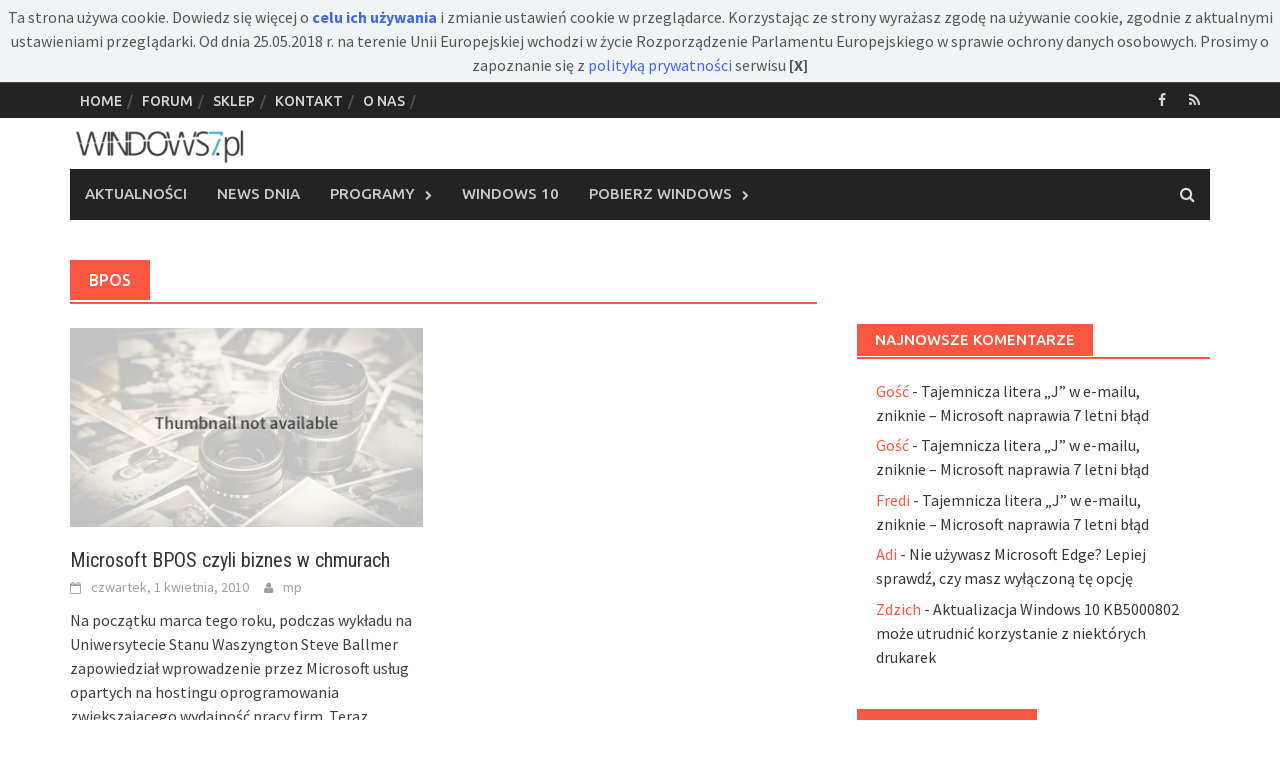

--- FILE ---
content_type: text/html; charset=utf-8
request_url: https://www.google.com/recaptcha/api2/aframe
body_size: 268
content:
<!DOCTYPE HTML><html><head><meta http-equiv="content-type" content="text/html; charset=UTF-8"></head><body><script nonce="PIDbd5THv_g4axhRouWAkw">/** Anti-fraud and anti-abuse applications only. See google.com/recaptcha */ try{var clients={'sodar':'https://pagead2.googlesyndication.com/pagead/sodar?'};window.addEventListener("message",function(a){try{if(a.source===window.parent){var b=JSON.parse(a.data);var c=clients[b['id']];if(c){var d=document.createElement('img');d.src=c+b['params']+'&rc='+(localStorage.getItem("rc::a")?sessionStorage.getItem("rc::b"):"");window.document.body.appendChild(d);sessionStorage.setItem("rc::e",parseInt(sessionStorage.getItem("rc::e")||0)+1);localStorage.setItem("rc::h",'1769183832503');}}}catch(b){}});window.parent.postMessage("_grecaptcha_ready", "*");}catch(b){}</script></body></html>